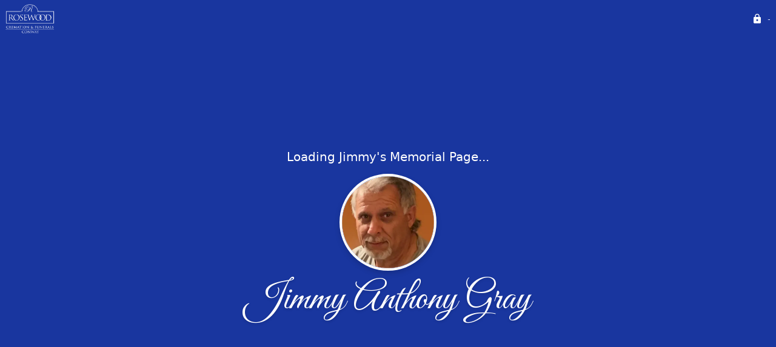

--- FILE ---
content_type: text/html; charset=utf-8
request_url: https://rosewoodcremation.com/obituaries/jimmy-gray-2020
body_size: 3202
content:
<!DOCTYPE html>
    <html lang="en">
    <head>
        <meta charset="utf-8">
        
        <meta name="viewport" content="width=device-width, initial-scale=1.0, maximum-scale=1.0, user-scalable=0" />
        <meta name="theme-color" content="#000000">
        <meta name=”mobile-web-app-capable” content=”yes”>
        <meta http-equiv="cache-control" content="no-cache, no-store" />
        <meta http-equiv="expires" content="Tue, 01 Jan 1980 1:00:00 GMT" />
        <meta http-equiv="pragma" content="no-cache" />

        <meta property="og:image" prefix="og: http://ogp.me/ns#" id="meta-og-image" content="https://res.cloudinary.com/gather-app-prod/image/upload/a_0,c_thumb,g_face,h_755,r_0,w_755/b_white,c_pad,d_gather_square.png,f_auto,h_630,q_auto,r_0,w_1200/v1/prod/user_provided/case/697107/case/1704922196697-Vw3VRofM-x" />
        <meta property="og:site_name" prefix="og: http://ogp.me/ns#" content="Jimmy Anthony Gray Obituary (1959 - 2020)" />
        <meta property="og:image:width" content="1200" />
        <meta property="og:image:height" content="630" />
        <meta property="og:title" content="Jimmy Anthony Gray Obituary (1959 - 2020)" />
        <meta property="og:description" content="Jimmy was born on November 10th, 1959 and passed away on 
        June 6th, 2020 at the age of 60" />
        <meta property="og:type" content="website" />
        <meta property="og:url" content="https://rosewoodcremation.com/obituaries/jimmy-gray-2020" />
        
        <meta property="fb:app_id" content="148316406021251" />

        <meta id="meta-case-name" content="jimmy-gray-2020" />
        <meta id="meta-case-fname" content="Jimmy" />
        <meta id="meta-case-lname" content="Gray" />
        <meta id="meta-case-display-name" content="Jimmy Anthony Gray" />
        <meta id="meta-case-theme-color" content="#19369f" />
        <meta id="meta-case-profile-photo" content="https://res.cloudinary.com/gather-app-prod/image/upload/a_0,c_thumb,g_face,h_755,r_0,w_755/c_limit,f_auto,h_304,q_auto,r_max,w_304/v1/prod/user_provided/case/697107/case/1704922196697-Vw3VRofM-x" />
        <meta id="meta-case-font-family" content="Great+Vibes" />
        <meta name="description" content="Jimmy was born on November 10th, 1959 and passed away on 
        June 6th, 2020 at the age of 60" />
        

        <link id="meta-fh-logo" href="https://res.cloudinary.com/gather-app-prod/image/upload/c_limit,f_auto,h_184,q_auto,w_640/v1/prod/user_provided/funeral_home/782/1627938687723-O6JtH0_uZx" />
        <link rel="manifest" id="gather-manifest" href="/static/manifest.json">
        <link id="fav-icon" rel="shortcut icon" type="image/png" href="https://res.cloudinary.com/gather-app-prod/image/upload/a_0,c_crop,h_500,r_0,w_500,x_0,y_0/c_limit,d_gather_square.png,f_png,h_64,q_auto,r_0,w_64/v1/prod/user_provided/funeral_home/782/1627938781375-Lu43KZ3dYx" />
        <link id="fav-apple-icon" rel="apple-touch-icon" href="https://res.cloudinary.com/gather-app-prod/image/upload/a_0,c_crop,h_500,r_0,w_500,x_0,y_0/c_limit,d_gather_square.png,f_png,h_64,q_auto,r_0,w_64/v1/prod/user_provided/funeral_home/782/1627938781375-Lu43KZ3dYx">
        <link id="fav-apple-icon-precomposed" rel="apple-touch-icon-precomposed" href="https://res.cloudinary.com/gather-app-prod/image/upload/a_0,c_crop,h_500,r_0,w_500,x_0,y_0/c_limit,d_gather_square.png,f_png,h_64,q_auto,r_0,w_64/v1/prod/user_provided/funeral_home/782/1627938781375-Lu43KZ3dYx">

        <link rel="canonical" href="https://rosewoodcremation.com/obituaries/jimmy-gray-2020" />

        <link rel="preconnect" crossorigin="anonymous" href="https://fonts.gstatic.com">
        <link rel="stylesheet" href="https://fonts.googleapis.com/icon?family=Material+Icons|Material+Icons+Outlined">
        <link rel="stylesheet" href="https://fonts.googleapis.com/css?family=Roboto:300,400,500">
        <link rel="stylesheet" href="https://fonts.googleapis.com/css2?family=Great+Vibes&display=swap">
        <link rel="stylesheet" href="https://fonts.googleapis.com/css2?family=Montserrat:ital,wght@0,100..900;1,100..900&display=swap" />
        <link rel="stylesheet" href="https://fonts.googleapis.com/css2?family=EB+Garamond:ital,wght@0,400..800;1,400..800&display=swap"/>
        <link rel="stylesheet" href="https://fonts.googleapis.com/css2?family=Tinos:ital,wght@0,400;0,700;1,400;1,700&display=swap"/>
        <link rel="stylesheet" href="https://fonts.googleapis.com/css2?family=Poppins:ital,wght@0,100;0,200;0,300;0,400;0,500;0,600;0,700;0,800;0,900;1,100;1,200;1,300;1,400;1,500;1,600;1,700;1,800;1,900&display=swap"/>
        <link rel="stylesheet" href="https://fonts.googleapis.com/css2?family=Great+Vibes&display=swap"/>


        <link rel="stylesheet" href="/static/css/styles20220620.css">
        <link rel="stylesheet" href="/static/css/calendly.css">
        <link rel="stylesheet" href="/static/css/caseLoadingPage20230131.css">
        <link rel="stylesheet" href="/static/js/index-D9zoTKqK.css">
        <script async src='https://www.google-analytics.com/analytics.js'></script>

        <title>Jimmy Anthony Gray Obituary (1959 - 2020)</title>
        <script type="application/ld+json">{"@context":"https://schema.org","@graph":[{"@type":"NewsArticle","headline":"Jimmy Anthony Gray Obituary","image":["https://res.cloudinary.com/gather-app-prod/image/upload/a_0,c_thumb,g_face,h_755,r_0,w_755/ar_1:1,c_crop,f_auto,g_faces:auto,q_auto,w_755/c_limit,w_1200/v1/prod/user_provided/case/697107/case/1704922196697-Vw3VRofM-x","https://res.cloudinary.com/gather-app-prod/image/upload/a_0,c_thumb,g_face,h_755,r_0,w_755/ar_4:3,c_crop,f_auto,g_faces:auto,q_auto,w_755/c_limit,w_1200/v1/prod/user_provided/case/697107/case/1704922196697-Vw3VRofM-x","https://res.cloudinary.com/gather-app-prod/image/upload/a_0,c_thumb,g_face,h_755,r_0,w_755/ar_16:9,c_crop,f_auto,g_faces:auto,q_auto,w_755/c_limit,w_1200/v1/prod/user_provided/case/697107/case/1704922196697-Vw3VRofM-x"],"wordCount":246,"articleBody":"A Celebration of Jimmy's life will be held at a later date/ \r\n\r\nJimmy Anthony Gray, age 60,  passed away peacefully June 6\r\n\r\nth\r\n\r\n, 2020 at Conway Regional Hospital. Born and raised in Russellville, Arkansas. Jimmy was a selfless person who always put the needs of others before himself. He never met a stranger.  He was a mechanic for 45 years. He was a car enthusiast, loved antique cars, his family, and his dogs. He had the largest heart and would help anyone in need but most of all he was a loyal husband, father, and friend.  Jimmy will be deeply missed by all who knew and loved him.\r\n\r\nHe was born November 10\r\n\r\nth\r\n\r\n, 1959 son of Junior Gray and Shirlie Watkins Gray.\r\n\r\nHe was preceded in death by his father Junior Gray; Sister, Mary Elizabeth Gray; Brother Joe Gray.\r\n\r\nHe is survived by his loving wife Suzanne Storey Gray; daughter Beth Gray & daughter-in-law Jennifer Gray; His mother Shirlie Watkins Gray; 2 sisters Linda Gray Spears and husband Keith Spears, Peggy Gray Reddell and husband Rick Reddell; a niece Kristen Gray;  5 nephews, Tyler Gray, Zachary Reddell, Jacob Reddell, Hayden Spears,  and Nathan Spears.\r\n\r\nSpecial thank you to the doctors and nurses; Contance, Sarah, Courtney, Dr. Kendrick, Dr. Lee, Kindred Hospice and all the staff.\r\n\r\nIn lieu of flowers, tune-up your car and keep your oil changed.   Jimmy would have wanted that.\r\n\r\nA celebration of Jimmys Life will be at a later date","author":{"@type":"Organization","name":"Rosewood Cremation & Funeral"}}]}</script>
        <script>
            try {
                const urlParams = new URLSearchParams(window.location.search);
                const at = urlParams.get('at');
                if (at) {
                    if (at === 'NONE') {
                        localStorage.removeItem('authToken');
                    } else {
                        localStorage.setItem('authToken', at);
                    }
                }
                const params = new URLSearchParams(location.search.substring(1));
                urlParams.delete('at');
                urlParams.delete('_fwd');
                const qs = urlParams.toString();
                history.replaceState(
                    { id: document.title, source: 'web'},
                    document.title,
                    location.origin + location.pathname + (qs ? '?' + qs : '') + location.hash
                );
            } catch (ex) {}

            function checckIsDeathCertificateDialogOpen() {
                var deathCertificateDialog = document.getElementById('death-certificate-dialog');
                if (deathCertificateDialog) {
                var dcClassList = deathCertificateDialog.classList.value;
                return dcClassList.search(/hidden/) === -1;
                }
                return false;
            }

            // callback required by Google maps API package
            window.initMap = function () {};

        </script>
        <!-- Global site tag (gtag.js) - Google Analytics -->
        <script async src="https://www.googletagmanager.com/gtag/js?id=G-Q9N9WDDMGM"></script>
        <script>
            window.dataLayer = window.dataLayer || [];
            function gtag(){dataLayer.push(arguments);}
            gtag('js', new Date());
            
            gtag('config', 'G-Q9N9WDDMGM');
        </script>
    </head>
    
    <body id="body">
        <noscript>
        You need to enable JavaScript to run this app.
        </noscript>
        <div id="root">
        
        <div class="CaseLoadingPage-root" style="background: #19369f;">
            <div class="CaseLoadingPage-topLoader">
                <div class="CaseLoadingPage-wrapper">
                    <svg class="CaseLoadingPage-lockIcon" focusable="false" viewBox="0 0 24 24"
                        aria-hidden="true" role="presentation">
                        <path d="M18 8h-1V6c0-2.76-2.24-5-5-5S7 3.24 7 6v2H6c-1.1 0-2 .9-2 2v10c0 1.1.9 2 2 
                            2h12c1.1 0 2-.9 2-2V10c0-1.1-.9-2-2-2zm-6 9c-1.1 0-2-.9-2-2s.9-2 2-2 2 .9 2 2-.9 
                            2-2 2zm3.1-9H8.9V6c0-1.71 1.39-3.1 3.1-3.1 1.71 0 3.1 1.39 3.1 3.1v2z">
                        </path>
                    </svg>
                    <div class="MuiCircularProgress-indeterminate CaseLoadingPage-fabProgress"
                        role="progressbar" style="width: 40px; height: 40px;">
                        <svg viewBox="22 22 44 44">
                            <circle class="MuiCircularProgress-circle MuiCircularProgress-circleIndeterminate"
                                cx="44" cy="44" r="20.2" fill="none" stroke-width="3.6"></circle>
                        </svg>
                    </div>
                </div>
            </div>
            <div class="CaseLoadingPage-logoOuter">
                <img src="https://res.cloudinary.com/gather-app-prod/image/upload/c_limit,f_auto,h_184,q_auto,w_640/v1/prod/user_provided/funeral_home/782/1627938687723-O6JtH0_uZx" alt="fh-logo">
            </div>
            <div class="CaseLoadingPage-userDetails">
                <p
                    class="CaseLoadingPage-loadingMemorialPage">
                    Loading Jimmy's Memorial Page...
                </p>
                <div class="CaseLoadingPage-avatarContainer">
                    <div class="CaseLoadingPage-avatar"
                        style="color: #19369f; position: relative; background: none;">
                        <div class="CaseLoadingPage-avatar" style="color: #19369f; border: none;">
                            <img alt="JG" src="https://res.cloudinary.com/gather-app-prod/image/upload/a_0,c_thumb,g_face,h_755,r_0,w_755/c_limit,f_auto,h_304,q_auto,r_max,w_304/v1/prod/user_provided/case/697107/case/1704922196697-Vw3VRofM-x">
                        </div>
                    </div>
                </div>
                <p class="CaseLoadingPage-displayName" style="font-family: 'Great Vibes', cursive, sans-serif !important;">
                    Jimmy Anthony Gray
                </p>
            </div>
        </div>
    
        </div>
        <div id="print-container"></div>
    <script type="module" src="/static/js/index-DxgNWhC5.js"></script>
    </body>
    <script src="/static/js/calendly.js"></script>
    </html>